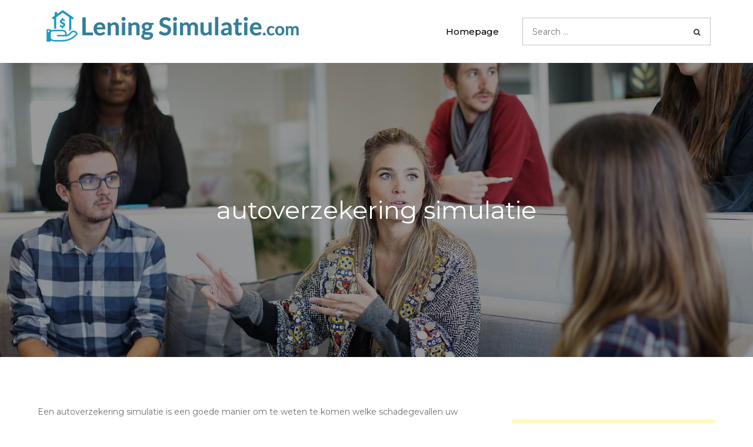

--- FILE ---
content_type: text/html; charset=UTF-8
request_url: https://www.lening-simulatie.com/autoverzekering-simulatie/
body_size: 7647
content:
<!DOCTYPE html><html
dir=ltr lang=nl
prefix="og: https://ogp.me/ns#" ><head><meta
charset="UTF-8"><meta
name="viewport" content="width=device-width, initial-scale=1"><link
rel=profile href=http://gmpg.org/xfn/11><link
rel=pingback href=https://www.lening-simulatie.com/xmlrpc.php><title>autoverzekering simulatie |</title><meta
name="robots" content="max-image-preview:large"><link
rel=canonical href=https://www.lening-simulatie.com/autoverzekering-simulatie/ ><meta
name="generator" content="All in One SEO (AIOSEO) 4.2.3.1 "><meta
property="og:locale" content="nl_NL"><meta
property="og:site_name" content="| Informatie omtrent leningen en meer ..."><meta
property="og:type" content="article"><meta
property="og:title" content="autoverzekering simulatie |"><meta
property="og:url" content="https://www.lening-simulatie.com/autoverzekering-simulatie/"><meta
property="og:image" content="https://www.lening-simulatie.com/wp-content/uploads/2020/01/leninglogo1.png"><meta
property="og:image:secure_url" content="https://www.lening-simulatie.com/wp-content/uploads/2020/01/leninglogo1.png"><meta
property="article:published_time" content="2011-09-01T15:45:58+00:00"><meta
property="article:modified_time" content="2016-02-05T16:52:13+00:00"><meta
name="twitter:card" content="summary"><meta
name="twitter:title" content="autoverzekering simulatie |"><meta
name="twitter:image" content="https://www.lening-simulatie.com/wp-content/uploads/2020/01/leninglogo1.png"><meta
name="google" content="nositelinkssearchbox"> <script type=application/ld+json class=aioseo-schema>{"@context":"https:\/\/schema.org","@graph":[{"@type":"WebSite","@id":"https:\/\/www.lening-simulatie.com\/#website","url":"https:\/\/www.lening-simulatie.com\/","description":"Informatie omtrent leningen en meer ...","inLanguage":"nl-NL","publisher":{"@id":"https:\/\/www.lening-simulatie.com\/#organization"}},{"@type":"Organization","@id":"https:\/\/www.lening-simulatie.com\/#organization","url":"https:\/\/www.lening-simulatie.com\/","logo":{"@type":"ImageObject","@id":"https:\/\/www.lening-simulatie.com\/#organizationLogo","url":"https:\/\/www.lening-simulatie.com\/wp-content\/uploads\/2020\/01\/leninglogo1.png","width":438,"height":54},"image":{"@id":"https:\/\/www.lening-simulatie.com\/#organizationLogo"}},{"@type":"BreadcrumbList","@id":"https:\/\/www.lening-simulatie.com\/autoverzekering-simulatie\/#breadcrumblist","itemListElement":[{"@type":"ListItem","@id":"https:\/\/www.lening-simulatie.com\/#listItem","position":1,"item":{"@type":"WebPage","@id":"https:\/\/www.lening-simulatie.com\/","name":"Home","description":"Simuleer nu je lening simulatie en krijg direct inzicht in de JKP kosten, hoeveel rente ga je betalen, kies nu je gewenste bedrag.","url":"https:\/\/www.lening-simulatie.com\/"},"nextItem":"https:\/\/www.lening-simulatie.com\/autoverzekering-simulatie\/#listItem"},{"@type":"ListItem","@id":"https:\/\/www.lening-simulatie.com\/autoverzekering-simulatie\/#listItem","position":2,"item":{"@type":"WebPage","@id":"https:\/\/www.lening-simulatie.com\/autoverzekering-simulatie\/","name":"autoverzekering simulatie","url":"https:\/\/www.lening-simulatie.com\/autoverzekering-simulatie\/"},"previousItem":"https:\/\/www.lening-simulatie.com\/#listItem"}]},{"@type":"Person","@id":"https:\/\/www.lening-simulatie.com\/author\/admin\/#author","url":"https:\/\/www.lening-simulatie.com\/author\/admin\/","name":"admin","image":{"@type":"ImageObject","@id":"https:\/\/www.lening-simulatie.com\/autoverzekering-simulatie\/#authorImage","url":"https:\/\/secure.gravatar.com\/avatar\/e8e8f496277f618d6fb643e9c225e68e?s=96&d=mm&r=g","width":96,"height":96,"caption":"admin"}},{"@type":"WebPage","@id":"https:\/\/www.lening-simulatie.com\/autoverzekering-simulatie\/#webpage","url":"https:\/\/www.lening-simulatie.com\/autoverzekering-simulatie\/","name":"autoverzekering simulatie |","inLanguage":"nl-NL","isPartOf":{"@id":"https:\/\/www.lening-simulatie.com\/#website"},"breadcrumb":{"@id":"https:\/\/www.lening-simulatie.com\/autoverzekering-simulatie\/#breadcrumblist"},"author":"https:\/\/www.lening-simulatie.com\/author\/admin\/#author","creator":"https:\/\/www.lening-simulatie.com\/author\/admin\/#author","datePublished":"2011-09-01T15:45:58+00:00","dateModified":"2016-02-05T16:52:13+00:00"},{"@type":"Article","@id":"https:\/\/www.lening-simulatie.com\/autoverzekering-simulatie\/#article","name":"autoverzekering simulatie |","inLanguage":"nl-NL","headline":"autoverzekering simulatie","author":{"@id":"https:\/\/www.lening-simulatie.com\/author\/admin\/#author"},"publisher":{"@id":"https:\/\/www.lening-simulatie.com\/#organization"},"datePublished":"2011-09-01T15:45:58+00:00","dateModified":"2016-02-05T16:52:13+00:00","articleSection":"autoverzekering, simulatie","mainEntityOfPage":{"@id":"https:\/\/www.lening-simulatie.com\/autoverzekering-simulatie\/#webpage"},"isPartOf":{"@id":"https:\/\/www.lening-simulatie.com\/autoverzekering-simulatie\/#webpage"},"image":{"@type":"ImageObject","@id":"https:\/\/www.lening-simulatie.com\/#articleImage","url":"https:\/\/www.lening-simulatie.com\/wp-content\/uploads\/2020\/01\/leninglogo1.png","width":438,"height":54}}]}</script> <link
rel=dns-prefetch href=//fonts.googleapis.com><link
rel=dns-prefetch href=//s.w.org><link
rel=alternate type=application/rss+xml title=" &raquo; Feed" href=https://www.lening-simulatie.com/feed/ ><link
rel=alternate type=application/rss+xml title=" &raquo; Reactiesfeed" href=https://www.lening-simulatie.com/comments/feed/ ><link
rel=alternate type=application/rss+xml title=" &raquo; autoverzekering simulatie Reactiesfeed" href=https://www.lening-simulatie.com/autoverzekering-simulatie/feed/ >
 <script>window._wpemojiSettings={"baseUrl":"https:\/\/s.w.org\/images\/core\/emoji\/14.0.0\/72x72\/","ext":".png","svgUrl":"https:\/\/s.w.org\/images\/core\/emoji\/14.0.0\/svg\/","svgExt":".svg","source":{"concatemoji":"https:\/\/www.lening-simulatie.com\/wp-includes\/js\/wp-emoji-release.min.js?ver=6.0.11"}};
/*! This file is auto-generated */
!function(e,a,t){var n,r,o,i=a.createElement("canvas"),p=i.getContext&&i.getContext("2d");function s(e,t){var a=String.fromCharCode,e=(p.clearRect(0,0,i.width,i.height),p.fillText(a.apply(this,e),0,0),i.toDataURL());return p.clearRect(0,0,i.width,i.height),p.fillText(a.apply(this,t),0,0),e===i.toDataURL()}function c(e){var t=a.createElement("script");t.src=e,t.defer=t.type="text/javascript",a.getElementsByTagName("head")[0].appendChild(t)}for(o=Array("flag","emoji"),t.supports={everything:!0,everythingExceptFlag:!0},r=0;r<o.length;r++)t.supports[o[r]]=function(e){if(!p||!p.fillText)return!1;switch(p.textBaseline="top",p.font="600 32px Arial",e){case"flag":return s([127987,65039,8205,9895,65039],[127987,65039,8203,9895,65039])?!1:!s([55356,56826,55356,56819],[55356,56826,8203,55356,56819])&&!s([55356,57332,56128,56423,56128,56418,56128,56421,56128,56430,56128,56423,56128,56447],[55356,57332,8203,56128,56423,8203,56128,56418,8203,56128,56421,8203,56128,56430,8203,56128,56423,8203,56128,56447]);case"emoji":return!s([129777,127995,8205,129778,127999],[129777,127995,8203,129778,127999])}return!1}(o[r]),t.supports.everything=t.supports.everything&&t.supports[o[r]],"flag"!==o[r]&&(t.supports.everythingExceptFlag=t.supports.everythingExceptFlag&&t.supports[o[r]]);t.supports.everythingExceptFlag=t.supports.everythingExceptFlag&&!t.supports.flag,t.DOMReady=!1,t.readyCallback=function(){t.DOMReady=!0},t.supports.everything||(n=function(){t.readyCallback()},a.addEventListener?(a.addEventListener("DOMContentLoaded",n,!1),e.addEventListener("load",n,!1)):(e.attachEvent("onload",n),a.attachEvent("onreadystatechange",function(){"complete"===a.readyState&&t.readyCallback()})),(e=t.source||{}).concatemoji?c(e.concatemoji):e.wpemoji&&e.twemoji&&(c(e.twemoji),c(e.wpemoji)))}(window,document,window._wpemojiSettings);</script> <style>img.wp-smiley,img.emoji{display:inline !important;border:none !important;box-shadow:none !important;height:1em !important;width:1em !important;margin:0
0.07em !important;vertical-align:-0.1em !important;background:none !important;padding:0
!important}</style><link
rel=stylesheet href=https://www.lening-simulatie.com/wp-content/cache/minify/a5ff7.css media=all><style id=global-styles-inline-css>/*<![CDATA[*/body{--wp--preset--color--black:#000;--wp--preset--color--cyan-bluish-gray:#abb8c3;--wp--preset--color--white:#fff;--wp--preset--color--pale-pink:#f78da7;--wp--preset--color--vivid-red:#cf2e2e;--wp--preset--color--luminous-vivid-orange:#ff6900;--wp--preset--color--luminous-vivid-amber:#fcb900;--wp--preset--color--light-green-cyan:#7bdcb5;--wp--preset--color--vivid-green-cyan:#00d084;--wp--preset--color--pale-cyan-blue:#8ed1fc;--wp--preset--color--vivid-cyan-blue:#0693e3;--wp--preset--color--vivid-purple:#9b51e0;--wp--preset--gradient--vivid-cyan-blue-to-vivid-purple:linear-gradient(135deg,rgba(6,147,227,1) 0%,rgb(155,81,224) 100%);--wp--preset--gradient--light-green-cyan-to-vivid-green-cyan:linear-gradient(135deg,rgb(122,220,180) 0%,rgb(0,208,130) 100%);--wp--preset--gradient--luminous-vivid-amber-to-luminous-vivid-orange:linear-gradient(135deg,rgba(252,185,0,1) 0%,rgba(255,105,0,1) 100%);--wp--preset--gradient--luminous-vivid-orange-to-vivid-red:linear-gradient(135deg,rgba(255,105,0,1) 0%,rgb(207,46,46) 100%);--wp--preset--gradient--very-light-gray-to-cyan-bluish-gray:linear-gradient(135deg,rgb(238,238,238) 0%,rgb(169,184,195) 100%);--wp--preset--gradient--cool-to-warm-spectrum:linear-gradient(135deg,rgb(74,234,220) 0%,rgb(151,120,209) 20%,rgb(207,42,186) 40%,rgb(238,44,130) 60%,rgb(251,105,98) 80%,rgb(254,248,76) 100%);--wp--preset--gradient--blush-light-purple:linear-gradient(135deg,rgb(255,206,236) 0%,rgb(152,150,240) 100%);--wp--preset--gradient--blush-bordeaux:linear-gradient(135deg,rgb(254,205,165) 0%,rgb(254,45,45) 50%,rgb(107,0,62) 100%);--wp--preset--gradient--luminous-dusk:linear-gradient(135deg,rgb(255,203,112) 0%,rgb(199,81,192) 50%,rgb(65,88,208) 100%);--wp--preset--gradient--pale-ocean:linear-gradient(135deg,rgb(255,245,203) 0%,rgb(182,227,212) 50%,rgb(51,167,181) 100%);--wp--preset--gradient--electric-grass:linear-gradient(135deg,rgb(202,248,128) 0%,rgb(113,206,126) 100%);--wp--preset--gradient--midnight:linear-gradient(135deg,rgb(2,3,129) 0%,rgb(40,116,252) 100%);--wp--preset--duotone--dark-grayscale:url('#wp-duotone-dark-grayscale');--wp--preset--duotone--grayscale:url('#wp-duotone-grayscale');--wp--preset--duotone--purple-yellow:url('#wp-duotone-purple-yellow');--wp--preset--duotone--blue-red:url('#wp-duotone-blue-red');--wp--preset--duotone--midnight:url('#wp-duotone-midnight');--wp--preset--duotone--magenta-yellow:url('#wp-duotone-magenta-yellow');--wp--preset--duotone--purple-green:url('#wp-duotone-purple-green');--wp--preset--duotone--blue-orange:url('#wp-duotone-blue-orange');--wp--preset--font-size--small:13px;--wp--preset--font-size--medium:20px;--wp--preset--font-size--large:36px;--wp--preset--font-size--x-large:42px}.has-black-color{color:var(--wp--preset--color--black) !important}.has-cyan-bluish-gray-color{color:var(--wp--preset--color--cyan-bluish-gray) !important}.has-white-color{color:var(--wp--preset--color--white) !important}.has-pale-pink-color{color:var(--wp--preset--color--pale-pink) !important}.has-vivid-red-color{color:var(--wp--preset--color--vivid-red) !important}.has-luminous-vivid-orange-color{color:var(--wp--preset--color--luminous-vivid-orange) !important}.has-luminous-vivid-amber-color{color:var(--wp--preset--color--luminous-vivid-amber) !important}.has-light-green-cyan-color{color:var(--wp--preset--color--light-green-cyan) !important}.has-vivid-green-cyan-color{color:var(--wp--preset--color--vivid-green-cyan) !important}.has-pale-cyan-blue-color{color:var(--wp--preset--color--pale-cyan-blue) !important}.has-vivid-cyan-blue-color{color:var(--wp--preset--color--vivid-cyan-blue) !important}.has-vivid-purple-color{color:var(--wp--preset--color--vivid-purple) !important}.has-black-background-color{background-color:var(--wp--preset--color--black) !important}.has-cyan-bluish-gray-background-color{background-color:var(--wp--preset--color--cyan-bluish-gray) !important}.has-white-background-color{background-color:var(--wp--preset--color--white) !important}.has-pale-pink-background-color{background-color:var(--wp--preset--color--pale-pink) !important}.has-vivid-red-background-color{background-color:var(--wp--preset--color--vivid-red) !important}.has-luminous-vivid-orange-background-color{background-color:var(--wp--preset--color--luminous-vivid-orange) !important}.has-luminous-vivid-amber-background-color{background-color:var(--wp--preset--color--luminous-vivid-amber) !important}.has-light-green-cyan-background-color{background-color:var(--wp--preset--color--light-green-cyan) !important}.has-vivid-green-cyan-background-color{background-color:var(--wp--preset--color--vivid-green-cyan) !important}.has-pale-cyan-blue-background-color{background-color:var(--wp--preset--color--pale-cyan-blue) !important}.has-vivid-cyan-blue-background-color{background-color:var(--wp--preset--color--vivid-cyan-blue) !important}.has-vivid-purple-background-color{background-color:var(--wp--preset--color--vivid-purple) !important}.has-black-border-color{border-color:var(--wp--preset--color--black) !important}.has-cyan-bluish-gray-border-color{border-color:var(--wp--preset--color--cyan-bluish-gray) !important}.has-white-border-color{border-color:var(--wp--preset--color--white) !important}.has-pale-pink-border-color{border-color:var(--wp--preset--color--pale-pink) !important}.has-vivid-red-border-color{border-color:var(--wp--preset--color--vivid-red) !important}.has-luminous-vivid-orange-border-color{border-color:var(--wp--preset--color--luminous-vivid-orange) !important}.has-luminous-vivid-amber-border-color{border-color:var(--wp--preset--color--luminous-vivid-amber) !important}.has-light-green-cyan-border-color{border-color:var(--wp--preset--color--light-green-cyan) !important}.has-vivid-green-cyan-border-color{border-color:var(--wp--preset--color--vivid-green-cyan) !important}.has-pale-cyan-blue-border-color{border-color:var(--wp--preset--color--pale-cyan-blue) !important}.has-vivid-cyan-blue-border-color{border-color:var(--wp--preset--color--vivid-cyan-blue) !important}.has-vivid-purple-border-color{border-color:var(--wp--preset--color--vivid-purple) !important}.has-vivid-cyan-blue-to-vivid-purple-gradient-background{background:var(--wp--preset--gradient--vivid-cyan-blue-to-vivid-purple) !important}.has-light-green-cyan-to-vivid-green-cyan-gradient-background{background:var(--wp--preset--gradient--light-green-cyan-to-vivid-green-cyan) !important}.has-luminous-vivid-amber-to-luminous-vivid-orange-gradient-background{background:var(--wp--preset--gradient--luminous-vivid-amber-to-luminous-vivid-orange) !important}.has-luminous-vivid-orange-to-vivid-red-gradient-background{background:var(--wp--preset--gradient--luminous-vivid-orange-to-vivid-red) !important}.has-very-light-gray-to-cyan-bluish-gray-gradient-background{background:var(--wp--preset--gradient--very-light-gray-to-cyan-bluish-gray) !important}.has-cool-to-warm-spectrum-gradient-background{background:var(--wp--preset--gradient--cool-to-warm-spectrum) !important}.has-blush-light-purple-gradient-background{background:var(--wp--preset--gradient--blush-light-purple) !important}.has-blush-bordeaux-gradient-background{background:var(--wp--preset--gradient--blush-bordeaux) !important}.has-luminous-dusk-gradient-background{background:var(--wp--preset--gradient--luminous-dusk) !important}.has-pale-ocean-gradient-background{background:var(--wp--preset--gradient--pale-ocean) !important}.has-electric-grass-gradient-background{background:var(--wp--preset--gradient--electric-grass) !important}.has-midnight-gradient-background{background:var(--wp--preset--gradient--midnight) !important}.has-small-font-size{font-size:var(--wp--preset--font-size--small) !important}.has-medium-font-size{font-size:var(--wp--preset--font-size--medium) !important}.has-large-font-size{font-size:var(--wp--preset--font-size--large) !important}.has-x-large-font-size{font-size:var(--wp--preset--font-size--x-large) !important}/*]]>*/</style><link
rel=stylesheet id=rock-business-google-fonts-css  href='https://fonts.googleapis.com/css?family=Montserrat%3A300%2C400%2C500%2C600%2C700&#038;subset=latin%2Clatin-ext' type=text/css media=all><link
rel=stylesheet href=https://www.lening-simulatie.com/wp-content/cache/minify/7148d.css media=all><style id=rock-business-style-inline-css>.site-title,.site-description{position:absolute;clip:rect(1px, 1px, 1px, 1px)}</style><link
rel=stylesheet href=https://www.lening-simulatie.com/wp-content/cache/minify/326ef.css media=all> <script src=https://www.lening-simulatie.com/wp-content/cache/minify/bb531.js></script> <link
rel=https://api.w.org/ href=https://www.lening-simulatie.com/wp-json/ ><link
rel=alternate type=application/json href=https://www.lening-simulatie.com/wp-json/wp/v2/posts/538><link
rel=EditURI type=application/rsd+xml title=RSD href=https://www.lening-simulatie.com/xmlrpc.php?rsd><link
rel=wlwmanifest type=application/wlwmanifest+xml href=https://www.lening-simulatie.com/wp-includes/wlwmanifest.xml><meta
name="generator" content="WordPress 6.0.11"><link
rel=shortlink href='https://www.lening-simulatie.com/?p=538'><link
rel=alternate type=application/json+oembed href="https://www.lening-simulatie.com/wp-json/oembed/1.0/embed?url=https%3A%2F%2Fwww.lening-simulatie.com%2Fautoverzekering-simulatie%2F"><link
rel=alternate type=text/xml+oembed href="https://www.lening-simulatie.com/wp-json/oembed/1.0/embed?url=https%3A%2F%2Fwww.lening-simulatie.com%2Fautoverzekering-simulatie%2F&#038;format=xml"><link
rel=pingback href=https://www.lening-simulatie.com/xmlrpc.php><link
rel=icon href=https://www.lening-simulatie.com/wp-content/uploads/2021/04/cropped-VandaagGeldLenen-32x32.jpg sizes=32x32><link
rel=icon href=https://www.lening-simulatie.com/wp-content/uploads/2021/04/cropped-VandaagGeldLenen-192x192.jpg sizes=192x192><link
rel=apple-touch-icon href=https://www.lening-simulatie.com/wp-content/uploads/2021/04/cropped-VandaagGeldLenen-180x180.jpg><meta
name="msapplication-TileImage" content="https://www.lening-simulatie.com/wp-content/uploads/2021/04/cropped-VandaagGeldLenen-270x270.jpg">
 <script>var analyticsFileTypes=[''];var analyticsSnippet='enabled';var analyticsEventTracking='enabled';</script> <script>var _gaq=_gaq||[];_gaq.push(['_setAccount','UA-7461754-9']);_gaq.push(['_addDevId','i9k95']);_gaq.push(['_trackPageview']);(function(){var ga=document.createElement('script');ga.type='text/javascript';ga.async=true;ga.src=('https:'==document.location.protocol?'https://ssl':'http://www')+'.google-analytics.com/ga.js';var s=document.getElementsByTagName('script')[0];s.parentNode.insertBefore(ga,s);})();</script> </head><body
class="post-template-default single single-post postid-538 single-format-standard wp-custom-logo group-blog right-sidebar"><svg
xmlns=http://www.w3.org/2000/svg viewBox="0 0 0 0" width=0 height=0 focusable=false role=none style="visibility: hidden; position: absolute; left: -9999px; overflow: hidden;" ><defs><filter
id=wp-duotone-dark-grayscale><feColorMatrix
color-interpolation-filters="sRGB" type="matrix" values=" .299 .587 .114 0 0 .299 .587 .114 0 0 .299 .587 .114 0 0 .299 .587 .114 0 0 "/><feComponentTransfer
color-interpolation-filters="sRGB" ><feFuncR
type="table" tableValues="0 0.49803921568627"/><feFuncG
type="table" tableValues="0 0.49803921568627"/><feFuncB
type="table" tableValues="0 0.49803921568627"/><feFuncA
type="table" tableValues="1 1"/></feComponentTransfer><feComposite
in2="SourceGraphic" operator="in"/></filter></defs></svg><svg
xmlns=http://www.w3.org/2000/svg viewBox="0 0 0 0" width=0 height=0 focusable=false role=none style="visibility: hidden; position: absolute; left: -9999px; overflow: hidden;" ><defs><filter
id=wp-duotone-grayscale><feColorMatrix
color-interpolation-filters="sRGB" type="matrix" values=" .299 .587 .114 0 0 .299 .587 .114 0 0 .299 .587 .114 0 0 .299 .587 .114 0 0 "/><feComponentTransfer
color-interpolation-filters="sRGB" ><feFuncR
type="table" tableValues="0 1"/><feFuncG
type="table" tableValues="0 1"/><feFuncB
type="table" tableValues="0 1"/><feFuncA
type="table" tableValues="1 1"/></feComponentTransfer><feComposite
in2="SourceGraphic" operator="in"/></filter></defs></svg><svg
xmlns=http://www.w3.org/2000/svg viewBox="0 0 0 0" width=0 height=0 focusable=false role=none style="visibility: hidden; position: absolute; left: -9999px; overflow: hidden;" ><defs><filter
id=wp-duotone-purple-yellow><feColorMatrix
color-interpolation-filters="sRGB" type="matrix" values=" .299 .587 .114 0 0 .299 .587 .114 0 0 .299 .587 .114 0 0 .299 .587 .114 0 0 "/><feComponentTransfer
color-interpolation-filters="sRGB" ><feFuncR
type="table" tableValues="0.54901960784314 0.98823529411765"/><feFuncG
type="table" tableValues="0 1"/><feFuncB
type="table" tableValues="0.71764705882353 0.25490196078431"/><feFuncA
type="table" tableValues="1 1"/></feComponentTransfer><feComposite
in2="SourceGraphic" operator="in"/></filter></defs></svg><svg
xmlns=http://www.w3.org/2000/svg viewBox="0 0 0 0" width=0 height=0 focusable=false role=none style="visibility: hidden; position: absolute; left: -9999px; overflow: hidden;" ><defs><filter
id=wp-duotone-blue-red><feColorMatrix
color-interpolation-filters="sRGB" type="matrix" values=" .299 .587 .114 0 0 .299 .587 .114 0 0 .299 .587 .114 0 0 .299 .587 .114 0 0 "/><feComponentTransfer
color-interpolation-filters="sRGB" ><feFuncR
type="table" tableValues="0 1"/><feFuncG
type="table" tableValues="0 0.27843137254902"/><feFuncB
type="table" tableValues="0.5921568627451 0.27843137254902"/><feFuncA
type="table" tableValues="1 1"/></feComponentTransfer><feComposite
in2="SourceGraphic" operator="in"/></filter></defs></svg><svg
xmlns=http://www.w3.org/2000/svg viewBox="0 0 0 0" width=0 height=0 focusable=false role=none style="visibility: hidden; position: absolute; left: -9999px; overflow: hidden;" ><defs><filter
id=wp-duotone-midnight><feColorMatrix
color-interpolation-filters="sRGB" type="matrix" values=" .299 .587 .114 0 0 .299 .587 .114 0 0 .299 .587 .114 0 0 .299 .587 .114 0 0 "/><feComponentTransfer
color-interpolation-filters="sRGB" ><feFuncR
type="table" tableValues="0 0"/><feFuncG
type="table" tableValues="0 0.64705882352941"/><feFuncB
type="table" tableValues="0 1"/><feFuncA
type="table" tableValues="1 1"/></feComponentTransfer><feComposite
in2="SourceGraphic" operator="in"/></filter></defs></svg><svg
xmlns=http://www.w3.org/2000/svg viewBox="0 0 0 0" width=0 height=0 focusable=false role=none style="visibility: hidden; position: absolute; left: -9999px; overflow: hidden;" ><defs><filter
id=wp-duotone-magenta-yellow><feColorMatrix
color-interpolation-filters="sRGB" type="matrix" values=" .299 .587 .114 0 0 .299 .587 .114 0 0 .299 .587 .114 0 0 .299 .587 .114 0 0 "/><feComponentTransfer
color-interpolation-filters="sRGB" ><feFuncR
type="table" tableValues="0.78039215686275 1"/><feFuncG
type="table" tableValues="0 0.94901960784314"/><feFuncB
type="table" tableValues="0.35294117647059 0.47058823529412"/><feFuncA
type="table" tableValues="1 1"/></feComponentTransfer><feComposite
in2="SourceGraphic" operator="in"/></filter></defs></svg><svg
xmlns=http://www.w3.org/2000/svg viewBox="0 0 0 0" width=0 height=0 focusable=false role=none style="visibility: hidden; position: absolute; left: -9999px; overflow: hidden;" ><defs><filter
id=wp-duotone-purple-green><feColorMatrix
color-interpolation-filters="sRGB" type="matrix" values=" .299 .587 .114 0 0 .299 .587 .114 0 0 .299 .587 .114 0 0 .299 .587 .114 0 0 "/><feComponentTransfer
color-interpolation-filters="sRGB" ><feFuncR
type="table" tableValues="0.65098039215686 0.40392156862745"/><feFuncG
type="table" tableValues="0 1"/><feFuncB
type="table" tableValues="0.44705882352941 0.4"/><feFuncA
type="table" tableValues="1 1"/></feComponentTransfer><feComposite
in2="SourceGraphic" operator="in"/></filter></defs></svg><svg
xmlns=http://www.w3.org/2000/svg viewBox="0 0 0 0" width=0 height=0 focusable=false role=none style="visibility: hidden; position: absolute; left: -9999px; overflow: hidden;" ><defs><filter
id=wp-duotone-blue-orange><feColorMatrix
color-interpolation-filters="sRGB" type="matrix" values=" .299 .587 .114 0 0 .299 .587 .114 0 0 .299 .587 .114 0 0 .299 .587 .114 0 0 "/><feComponentTransfer
color-interpolation-filters="sRGB" ><feFuncR
type="table" tableValues="0.098039215686275 1"/><feFuncG
type="table" tableValues="0 0.66274509803922"/><feFuncB
type="table" tableValues="0.84705882352941 0.41960784313725"/><feFuncA
type="table" tableValues="1 1"/></feComponentTransfer><feComposite
in2="SourceGraphic" operator="in"/></filter></defs></svg><div
id=page class=site><a
class="skip-link screen-reader-text" href=#content>Skip to content</a><header
id=masthead class=site-header role=banner><div
class=wrapper><div
class=site-branding><div
class=site-logo>
<a
href=https://www.lening-simulatie.com/ class=custom-logo-link rel=home><img
width=438 height=54 src=https://www.lening-simulatie.com/wp-content/uploads/2020/01/leninglogo1.png class=custom-logo alt srcset="https://www.lening-simulatie.com/wp-content/uploads/2020/01/leninglogo1.png 438w, https://www.lening-simulatie.com/wp-content/uploads/2020/01/leninglogo1-300x37.png 300w" sizes="(max-width: 438px) 100vw, 438px"></a></div><div
id=site-identity><h1 class="site-title">
<a
href=https://www.lening-simulatie.com/ rel=home>  </a></h1><p
class=site-description>Informatie omtrent leningen en meer &#8230;</p></div></div><nav
id=site-navigation class=main-navigation role=navigation aria-label="Primary Menu">
<button
type=button class=menu-toggle>
<span
class=icon-bar></span>
<span
class=icon-bar></span>
<span
class=icon-bar></span>
</button><div
class=menu-simulaties-container><ul
id=primary-menu class=nav-menu><li
id=menu-item-1924 class="menu-item menu-item-type-post_type menu-item-object-page menu-item-home menu-item-1924"><a
href=https://www.lening-simulatie.com/ >Homepage</a></li>
<li
id=menu-item-1952 class="menu-item menu-item-type-custom menu-item-object-custom menu-item-1952"><a
href=#><form
role=search method=get class=search-form action=http://www.lening-simulatie.com/ >  <label>  <span
class=screen-reader-text>Search for:</span>  <input
type=search class=search-field placeholder="Search ..." value name=s title="Search for:">  </label>  <button
type=submit class=search-submit value=Search><i
class="fa fa-search"></i></button></form></a></li></ul></div></nav></div></header><div
id=content class=site-content><div
id=page-site-header style="background-image: url('https://www.lening-simulatie.com/wp-content/themes/rock-business/assets/images/default-header.jpg');"><header
class=page-header><div
class=wrapper><h2 class="page-title">autoverzekering simulatie</h2></div></header></div><div
class= "wrapper page-section"><div
id=primary class=content-area><main
id=main class=site-main role=main><article
id=post-538 class="post-538 post type-post status-publish format-standard hentry category-autoverzekering tag-simulatie"><div
class=entry-meta>
<span
class=byline>By <span
class="author vcard"><a
href=https://www.lening-simulatie.com/author/admin/ class=url itemprop=url>admin</a></span></span><span
class=date><a
href=https://www.lening-simulatie.com/autoverzekering-simulatie/ rel=bookmark><time
class="entry-date published updated" datetime=2011-09-01T15:45:58+00:00>1 september 2011</time></a></span><span
class=cat-links><a
href=https://www.lening-simulatie.com/category/autoverzekering/ rel="category tag">autoverzekering</a></span></div><div
class=entry-content><p>Een autoverzekering simulatie is een goede manier om te weten te komen welke schadegevallen uw autoverzekering allemaal kan dekken en vooral welke kostprijs daar tegenover staat. Een autoverzekering simulatie is in dat opzicht dan ook bijzonder interessant. Het spreekt immers voor zich dat u als verzekeringnemer wel zult willen weten hoeveel u voor de verzekering in kwestie zult moeten betalen en op welke bijstand u kunt rekenen wanneer de situatie dit nodig acht. Door gebruik te maken van een autoverzekering simulatie komt u dit allemaal te weten en kunt u aan de hand van de uitkomst eenvoudig en snel bepalen voor welke autoverzekering u uiteindelijk zult kiezen.</p><p>Wanneer u snel op zoek bent naar een autoverzekering kunt u er voor kiezen om na afloop van de autoverzekering simulatie de autoverzekering in kwestie meteen ook af te sluiten. Op deze manier spaart u tijd uit en hoeft u met andere woorden niet langer meer te wachten alvorens u met uw auto op de openbare weg kunt rijden. Hou er wel rekening mee dat er verschillende autoverzekeringen op de markt zijn, maar de WA of BA verzekering wel verplicht is.</p><div
class='yarpp yarpp-related yarpp-related-website yarpp-template-list'><p>Lees ook eens:</p><ol>
<li><a
href=https://www.lening-simulatie.com/autoverzekering-vergelijken/ rel=bookmark title="autoverzekering vergelijken">autoverzekering vergelijken </a></li>
<li><a
href=https://www.lening-simulatie.com/autoverzekering-berekenen/ rel=bookmark title="autoverzekering berekenen">autoverzekering berekenen </a></li>
<li><a
href=https://www.lening-simulatie.com/autoverzekering/ rel=bookmark title=autoverzekering>autoverzekering </a></li>
<li><a
href=https://www.lening-simulatie.com/lening-simulatie-alphaline/ rel=bookmark title="lening simulatie Alphaline">lening simulatie Alphaline </a></li>
<li><a
href=https://www.lening-simulatie.com/lening-simulatie-kbc/ rel=bookmark title="lening simulatie KBC">lening simulatie KBC </a></li></ol></div></div><div
class=tags-links><span><a
href=https://www.lening-simulatie.com/tag/simulatie/ >simulatie</a></span></div></article><nav
class="navigation post-navigation" aria-label=Berichten><h2 class="screen-reader-text">Bericht navigatie</h2><div
class=nav-links><div
class=nav-previous><a
href=https://www.lening-simulatie.com/autoverzekering-vergelijken/ rel=prev>autoverzekering vergelijken</a></div><div
class=nav-next><a
href=https://www.lening-simulatie.com/goedkoopste-autoverzekering/ rel=next>goedkoopste autoverzekering</a></div></div></nav></main></div><aside
id=secondary class=widget-area role=complementary><aside
id=text-7 class="widget widget_text"><div
class=textwidget><p><script async src=//pagead2.googlesyndication.com/pagead/js/adsbygoogle.js></script><br>
<ins
class=adsbygoogle style="display: block;" data-ad-format=autorelaxed data-ad-client=ca-pub-3571196989589180 data-ad-slot=4937765945></ins><br> <script>(adsbygoogle=window.adsbygoogle||[]).push({});</script></p></div></aside><aside
id=custom_html-6 class="widget_text widget widget_custom_html"><div
class="textwidget custom-html-widget"><a
rel="nofollow noopener" href="https://www.financeads.net/tc.php?t=35551C234142416B" target=_blank><img
src="https://www.financeads.net/tb.php?t=35551V234142416B&https=1" alt="Santander krediet" border=0 width=160 height=600></a></div></aside></aside></div></div><footer
id=colophon class=site-footer role=contentinfo><div
class="footer-widgets-area page-section col-4"><div
class=wrapper><div
class=hentry><aside
id=text-10 class="widget widget_text"><h2 class="widget-title">Over ons</h2><div
class=textwidget><p>Wij bieden informatie over de beste leningen online, snel aangevraagd en beschikbaar!</p></div></aside></div><div
class=hentry><aside
id=nav_menu-6 class="widget widget_nav_menu"><h2 class="widget-title">Informatie</h2><div
class=menu-footer-container><ul
id=menu-footer class=menu><li
id=menu-item-1935 class="menu-item menu-item-type-post_type menu-item-object-page menu-item-home menu-item-1935"><a
href=https://www.lening-simulatie.com/ >Homepage</a></li>
<li
id=menu-item-1930 class="menu-item menu-item-type-post_type menu-item-object-page menu-item-1930"><a
href=https://www.lening-simulatie.com/privacy-policy/ >Privacy Policy</a></li>
<li
id=menu-item-1934 class="menu-item menu-item-type-post_type menu-item-object-page menu-item-1934"><a
href=https://www.lening-simulatie.com/contact/ >Contact</a></li></ul></div></aside></div><div
class=hentry><aside
id=recent-posts-6 class="widget widget_recent_entries"><h2 class="widget-title">Recente berichten</h2><ul>
<li>
<a
href=https://www.lening-simulatie.com/geld-lenen/ >Geld lenen</a>
</li>
<li>
<a
href=https://www.lening-simulatie.com/krediet-afsluiten/ >Krediet afsluiten</a>
</li>
<li>
<a
href=https://www.lening-simulatie.com/persoonlijke-lening-vergelijken/ >Persoonlijke lening vergelijken </a>
</li>
<li>
<a
href=https://www.lening-simulatie.com/geld-lenen-als-zelfstandige/ >Geld lenen als zelfstandige</a>
</li>
<li>
<a
href=https://www.lening-simulatie.com/jkp-berekenen/ >jkp berekenen</a>
</li></ul></aside></div><div
class=hentry><aside
id=custom_html-5 class="widget_text widget widget_custom_html"><div
class="textwidget custom-html-widget"><br><br>
<br>
<br>
<br></div></aside><aside
id=media_image-3 class="widget widget_media_image"><img
width=300 height=37 src=https://www.lening-simulatie.com/wp-content/uploads/2020/01/leninglogo1-300x37.png class="image wp-image-1917  attachment-medium size-medium" alt loading=lazy style="max-width: 100%; height: auto;" srcset="https://www.lening-simulatie.com/wp-content/uploads/2020/01/leninglogo1-300x37.png 300w, https://www.lening-simulatie.com/wp-content/uploads/2020/01/leninglogo1.png 438w" sizes="(max-width: 300px) 100vw, 300px"></aside><aside
id=search-5 class="widget widget_search"><form
role=search method=get class=search-form action=https://www.lening-simulatie.com/ >
<label>
<span
class=screen-reader-text>Search for:</span>
<input
type=search class=search-field placeholder="Search ..." value name=s title="Search for:">
</label>
<button
type=submit class=search-submit value=Search><i
class="fa fa-search"></i></button></form></aside></div></div></div><div
class=site-info><div
class=wrapper>
<span
class=copy-right>Copyright lening-simulatie.com © All rights reserved.</span></div></div></footer> <script src=https://www.lening-simulatie.com/wp-content/cache/minify/6eaaf.js></script> </body></html>

--- FILE ---
content_type: text/html; charset=utf-8
request_url: https://www.google.com/recaptcha/api2/aframe
body_size: 268
content:
<!DOCTYPE HTML><html><head><meta http-equiv="content-type" content="text/html; charset=UTF-8"></head><body><script nonce="jvUsHa8KxCRNdhH_fozkGQ">/** Anti-fraud and anti-abuse applications only. See google.com/recaptcha */ try{var clients={'sodar':'https://pagead2.googlesyndication.com/pagead/sodar?'};window.addEventListener("message",function(a){try{if(a.source===window.parent){var b=JSON.parse(a.data);var c=clients[b['id']];if(c){var d=document.createElement('img');d.src=c+b['params']+'&rc='+(localStorage.getItem("rc::a")?sessionStorage.getItem("rc::b"):"");window.document.body.appendChild(d);sessionStorage.setItem("rc::e",parseInt(sessionStorage.getItem("rc::e")||0)+1);localStorage.setItem("rc::h",'1769829639292');}}}catch(b){}});window.parent.postMessage("_grecaptcha_ready", "*");}catch(b){}</script></body></html>